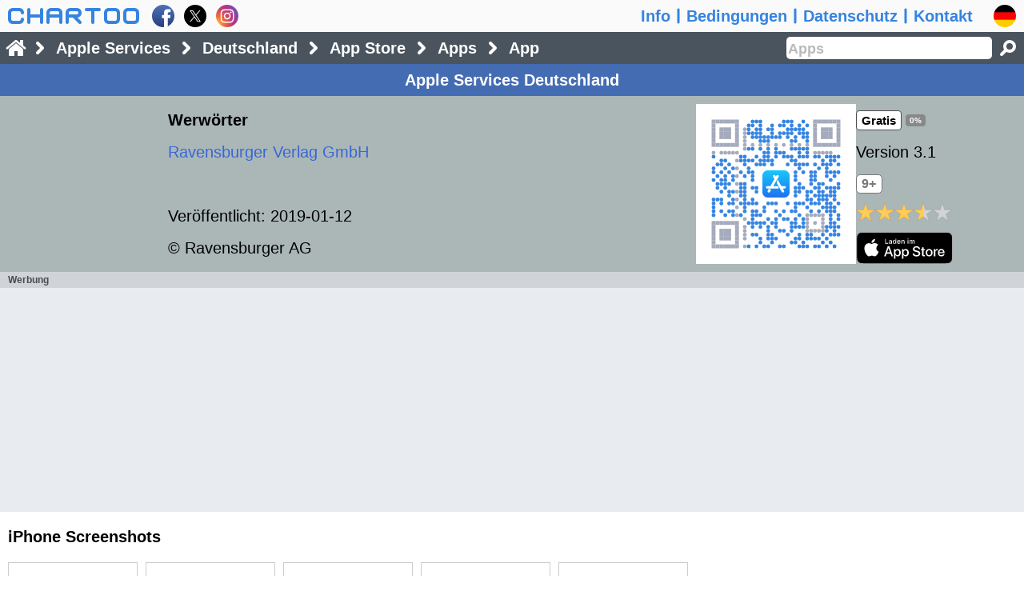

--- FILE ---
content_type: text/html; charset=utf-8
request_url: https://www.google.com/recaptcha/api2/aframe
body_size: 267
content:
<!DOCTYPE HTML><html><head><meta http-equiv="content-type" content="text/html; charset=UTF-8"></head><body><script nonce="WE9OuatxCxAtm3BCEHyZ5g">/** Anti-fraud and anti-abuse applications only. See google.com/recaptcha */ try{var clients={'sodar':'https://pagead2.googlesyndication.com/pagead/sodar?'};window.addEventListener("message",function(a){try{if(a.source===window.parent){var b=JSON.parse(a.data);var c=clients[b['id']];if(c){var d=document.createElement('img');d.src=c+b['params']+'&rc='+(localStorage.getItem("rc::a")?sessionStorage.getItem("rc::b"):"");window.document.body.appendChild(d);sessionStorage.setItem("rc::e",parseInt(sessionStorage.getItem("rc::e")||0)+1);localStorage.setItem("rc::h",'1769654941313');}}}catch(b){}});window.parent.postMessage("_grecaptcha_ready", "*");}catch(b){}</script></body></html>